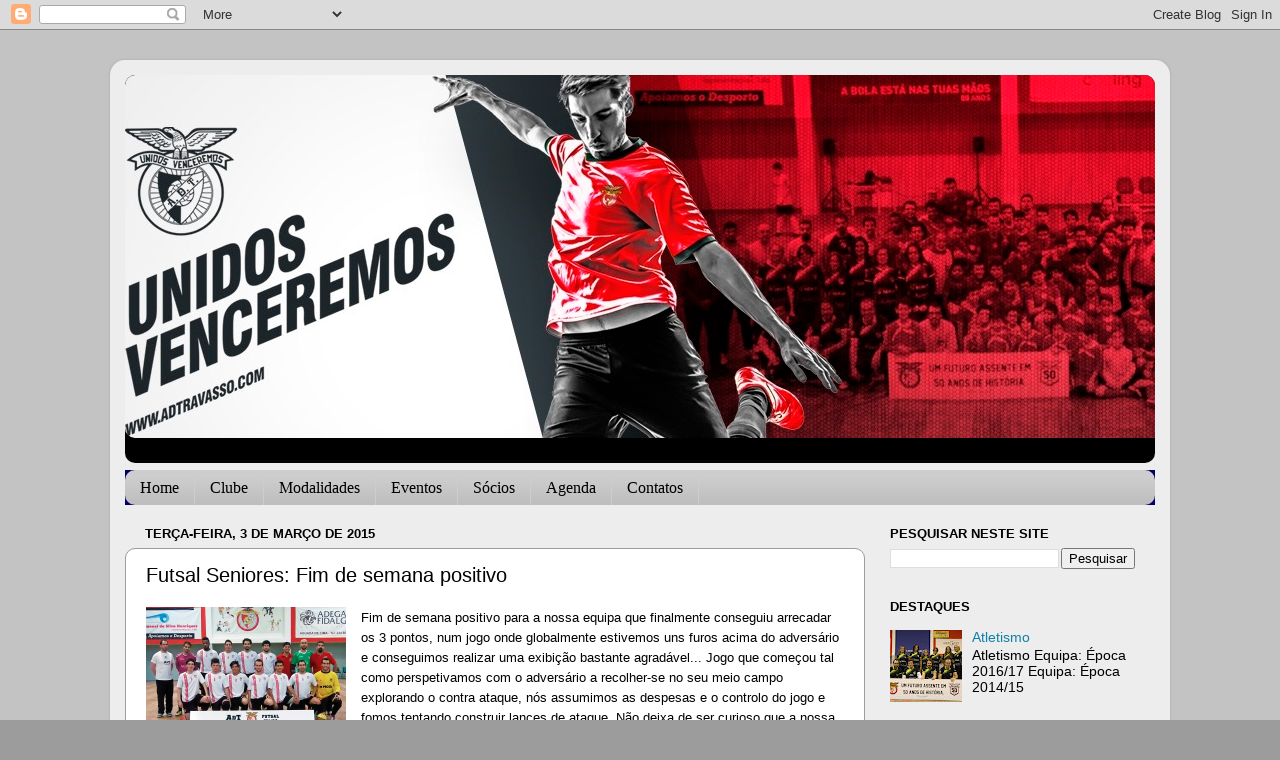

--- FILE ---
content_type: text/html; charset=UTF-8
request_url: http://www.adtravasso.com/2015/03/futsal-seniores-fim-de-semana-positivo.html
body_size: 13614
content:
<!DOCTYPE html>
<html class='v2' dir='ltr' xmlns='http://www.w3.org/1999/xhtml' xmlns:b='http://www.google.com/2005/gml/b' xmlns:data='http://www.google.com/2005/gml/data' xmlns:expr='http://www.google.com/2005/gml/expr'>
<head>
<link href='https://www.blogger.com/static/v1/widgets/335934321-css_bundle_v2.css' rel='stylesheet' type='text/css'/>
<meta content='width=1100' name='viewport'/>
<meta content='text/html; charset=UTF-8' http-equiv='Content-Type'/>
<meta content='blogger' name='generator'/>
<link href='http://www.adtravasso.com/favicon.ico' rel='icon' type='image/x-icon'/>
<link href='http://www.adtravasso.com/2015/03/futsal-seniores-fim-de-semana-positivo.html' rel='canonical'/>
<link rel="alternate" type="application/atom+xml" title="Associação Desportiva de Travassô - Atom" href="http://www.adtravasso.com/feeds/posts/default" />
<link rel="alternate" type="application/rss+xml" title="Associação Desportiva de Travassô - RSS" href="http://www.adtravasso.com/feeds/posts/default?alt=rss" />
<link rel="service.post" type="application/atom+xml" title="Associação Desportiva de Travassô - Atom" href="https://www.blogger.com/feeds/8396000894297992159/posts/default" />

<link rel="alternate" type="application/atom+xml" title="Associação Desportiva de Travassô - Atom" href="http://www.adtravasso.com/feeds/2298498723537593074/comments/default" />
<!--Can't find substitution for tag [blog.ieCssRetrofitLinks]-->
<link href='https://blogger.googleusercontent.com/img/b/R29vZ2xl/AVvXsEi3bZL76Mk7Cu7z-MbU43Ux30Kuig5Wo4xJcid4gJRaXfNiW3kgZxbl38UUoySGHRMvk4XjcrxvGw-MNzFiQXmC3QjlJ1MP9HpPek-S0dJNtE5tAo9PKaqwrVSxKmG1CuW0q3tKjRemvYM/s1600/fotofinal_pq.jpg' rel='image_src'/>
<meta content='http://www.adtravasso.com/2015/03/futsal-seniores-fim-de-semana-positivo.html' property='og:url'/>
<meta content='Futsal Seniores: Fim de semana positivo' property='og:title'/>
<meta content='Site Oficial da Associação Desportiva de Travassô! Clube, Atletismo, BTT, Futsal, Futebol, Eventos (Trail), Sócios, Contatos, fotos e videos!' property='og:description'/>
<meta content='https://blogger.googleusercontent.com/img/b/R29vZ2xl/AVvXsEi3bZL76Mk7Cu7z-MbU43Ux30Kuig5Wo4xJcid4gJRaXfNiW3kgZxbl38UUoySGHRMvk4XjcrxvGw-MNzFiQXmC3QjlJ1MP9HpPek-S0dJNtE5tAo9PKaqwrVSxKmG1CuW0q3tKjRemvYM/w1200-h630-p-k-no-nu/fotofinal_pq.jpg' property='og:image'/>
<title>Associação Desportiva de Travassô: Futsal Seniores: Fim de semana positivo</title>
<style id='page-skin-1' type='text/css'><!--
/*-----------------------------------------------
Blogger Template Style
Name:     Picture Window
Designer: Blogger
URL:      www.blogger.com
----------------------------------------------- */
/* Content
----------------------------------------------- */
body {
font: normal normal 15px Arial, Tahoma, Helvetica, FreeSans, sans-serif;
color: #000000;
background: #9c9c9c url(http://1.bp.blogspot.com/-8hl1cIjN0bQ/V_wAGJTe4qI/AAAAAAAAB7I/NuRciBF3zd0OJdqR-kLpLWuLn7-W-Y_7QCK4B/s0/fundo.png) repeat scroll top left;
}
html body .region-inner {
min-width: 0;
max-width: 100%;
width: auto;
}
.content-outer {
font-size: 90%;
}
a:link {
text-decoration:none;
color: #1281aa;
}
a:visited {
text-decoration:none;
color: #006c99;
}
a:hover {
text-decoration:underline;
color: #1184d7;
}
.content-outer {
background: transparent url(https://resources.blogblog.com/blogblog/data/1kt/transparent/white80.png) repeat scroll top left;
-moz-border-radius: 15px;
-webkit-border-radius: 15px;
-goog-ms-border-radius: 15px;
border-radius: 15px;
-moz-box-shadow: 0 0 3px rgba(0, 0, 0, .15);
-webkit-box-shadow: 0 0 3px rgba(0, 0, 0, .15);
-goog-ms-box-shadow: 0 0 3px rgba(0, 0, 0, .15);
box-shadow: 0 0 3px rgba(0, 0, 0, .15);
margin: 30px auto;
}
.content-inner {
padding: 15px;
}
/* Header
----------------------------------------------- */
.header-outer {
background: #000000 url(https://resources.blogblog.com/blogblog/data/1kt/transparent/header_gradient_shade.png) repeat-x scroll top left;
_background-image: none;
color: #000000;
-moz-border-radius: 10px;
-webkit-border-radius: 10px;
-goog-ms-border-radius: 10px;
border-radius: 10px;
}
.Header img, .Header #header-inner {
-moz-border-radius: 10px;
-webkit-border-radius: 10px;
-goog-ms-border-radius: 10px;
border-radius: 10px;
}
.header-inner .Header .titlewrapper,
.header-inner .Header .descriptionwrapper {
padding-left: 30px;
padding-right: 30px;
}
.Header h1 {
font: normal normal 36px Arial, Tahoma, Helvetica, FreeSans, sans-serif;
text-shadow: 1px 1px 3px rgba(0, 0, 0, 0.3);
}
.Header h1 a {
color: #000000;
}
.Header .description {
font-size: 130%;
}
/* Tabs
----------------------------------------------- */
.tabs-inner {
margin: .5em 0 0;
padding: 0;
}
.tabs-inner .section {
margin: 0;
}
.tabs-inner .widget ul {
padding: 0;
background: #cdcdcd url(https://resources.blogblog.com/blogblog/data/1kt/transparent/tabs_gradient_shade.png) repeat scroll bottom;
-moz-border-radius: 10px;
-webkit-border-radius: 10px;
-goog-ms-border-radius: 10px;
border-radius: 10px;
}
.tabs-inner .widget li {
border: none;
}
.tabs-inner .widget li a {
display: inline-block;
padding: .5em 1em;
margin-right: 0;
color: #000000;
font: normal normal 15px Arial, Tahoma, Helvetica, FreeSans, sans-serif;
-moz-border-radius: 0 0 0 0;
-webkit-border-top-left-radius: 0;
-webkit-border-top-right-radius: 0;
-goog-ms-border-radius: 0 0 0 0;
border-radius: 0 0 0 0;
background: transparent none no-repeat scroll top left;
border-right: 1px solid #cdcdcd;
}
.tabs-inner .widget li:first-child a {
padding-left: 1.25em;
-moz-border-radius-topleft: 10px;
-moz-border-radius-bottomleft: 10px;
-webkit-border-top-left-radius: 10px;
-webkit-border-bottom-left-radius: 10px;
-goog-ms-border-top-left-radius: 10px;
-goog-ms-border-bottom-left-radius: 10px;
border-top-left-radius: 10px;
border-bottom-left-radius: 10px;
}
.tabs-inner .widget li.selected a,
.tabs-inner .widget li a:hover {
position: relative;
z-index: 1;
background: #ffffff url(https://resources.blogblog.com/blogblog/data/1kt/transparent/tabs_gradient_shade.png) repeat scroll bottom;
color: #000000;
-moz-box-shadow: 0 0 0 rgba(0, 0, 0, .15);
-webkit-box-shadow: 0 0 0 rgba(0, 0, 0, .15);
-goog-ms-box-shadow: 0 0 0 rgba(0, 0, 0, .15);
box-shadow: 0 0 0 rgba(0, 0, 0, .15);
}
/* Headings
----------------------------------------------- */
h2 {
font: bold normal 13px Arial, Tahoma, Helvetica, FreeSans, sans-serif;
text-transform: uppercase;
color: #000000;
margin: .5em 0;
}
/* Main
----------------------------------------------- */
.main-outer {
background: transparent none repeat scroll top center;
-moz-border-radius: 0 0 0 0;
-webkit-border-top-left-radius: 0;
-webkit-border-top-right-radius: 0;
-webkit-border-bottom-left-radius: 0;
-webkit-border-bottom-right-radius: 0;
-goog-ms-border-radius: 0 0 0 0;
border-radius: 0 0 0 0;
-moz-box-shadow: 0 0 0 rgba(0, 0, 0, .15);
-webkit-box-shadow: 0 0 0 rgba(0, 0, 0, .15);
-goog-ms-box-shadow: 0 0 0 rgba(0, 0, 0, .15);
box-shadow: 0 0 0 rgba(0, 0, 0, .15);
}
.main-inner {
padding: 15px 5px 20px;
}
.main-inner .column-center-inner {
padding: 0 0;
}
.main-inner .column-left-inner {
padding-left: 0;
}
.main-inner .column-right-inner {
padding-right: 0;
}
/* Posts
----------------------------------------------- */
h3.post-title {
margin: 0;
font: normal normal 20px Arial, Tahoma, Helvetica, FreeSans, sans-serif;
}
.comments h4 {
margin: 1em 0 0;
font: normal normal 20px Arial, Tahoma, Helvetica, FreeSans, sans-serif;
}
.date-header span {
color: #000000;
}
.post-outer {
background-color: #ffffff;
border: solid 1px #9c9c9c;
-moz-border-radius: 10px;
-webkit-border-radius: 10px;
border-radius: 10px;
-goog-ms-border-radius: 10px;
padding: 15px 20px;
margin: 0 -20px 20px;
}
.post-body {
line-height: 1.4;
font-size: 110%;
position: relative;
}
.post-header {
margin: 0 0 1.5em;
color: #9c9c9c;
line-height: 1.6;
}
.post-footer {
margin: .5em 0 0;
color: #9c9c9c;
line-height: 1.6;
}
#blog-pager {
font-size: 140%
}
#comments .comment-author {
padding-top: 1.5em;
border-top: dashed 1px #ccc;
border-top: dashed 1px rgba(128, 128, 128, .5);
background-position: 0 1.5em;
}
#comments .comment-author:first-child {
padding-top: 0;
border-top: none;
}
.avatar-image-container {
margin: .2em 0 0;
}
/* Comments
----------------------------------------------- */
.comments .comments-content .icon.blog-author {
background-repeat: no-repeat;
background-image: url([data-uri]);
}
.comments .comments-content .loadmore a {
border-top: 1px solid #1184d7;
border-bottom: 1px solid #1184d7;
}
.comments .continue {
border-top: 2px solid #1184d7;
}
/* Widgets
----------------------------------------------- */
.widget ul, .widget #ArchiveList ul.flat {
padding: 0;
list-style: none;
}
.widget ul li, .widget #ArchiveList ul.flat li {
border-top: dashed 1px #ccc;
border-top: dashed 1px rgba(128, 128, 128, .5);
}
.widget ul li:first-child, .widget #ArchiveList ul.flat li:first-child {
border-top: none;
}
.widget .post-body ul {
list-style: disc;
}
.widget .post-body ul li {
border: none;
}
/* Footer
----------------------------------------------- */
.footer-outer {
color:#efefef;
background: transparent url(https://resources.blogblog.com/blogblog/data/1kt/transparent/black50.png) repeat scroll top left;
-moz-border-radius: 10px 10px 10px 10px;
-webkit-border-top-left-radius: 10px;
-webkit-border-top-right-radius: 10px;
-webkit-border-bottom-left-radius: 10px;
-webkit-border-bottom-right-radius: 10px;
-goog-ms-border-radius: 10px 10px 10px 10px;
border-radius: 10px 10px 10px 10px;
-moz-box-shadow: 0 0 0 rgba(0, 0, 0, .15);
-webkit-box-shadow: 0 0 0 rgba(0, 0, 0, .15);
-goog-ms-box-shadow: 0 0 0 rgba(0, 0, 0, .15);
box-shadow: 0 0 0 rgba(0, 0, 0, .15);
}
.footer-inner {
padding: 10px 5px 20px;
}
.footer-outer a {
color: #e4dfff;
}
.footer-outer a:visited {
color: #a39ccd;
}
.footer-outer a:hover {
color: #ffffff;
}
.footer-outer .widget h2 {
color: #bdbdbd;
}
/* Mobile
----------------------------------------------- */
html body.mobile {
height: auto;
}
html body.mobile {
min-height: 480px;
background-size: 100% auto;
}
.mobile .body-fauxcolumn-outer {
background: transparent none repeat scroll top left;
}
html .mobile .mobile-date-outer, html .mobile .blog-pager {
border-bottom: none;
background: transparent none repeat scroll top center;
margin-bottom: 10px;
}
.mobile .date-outer {
background: transparent none repeat scroll top center;
}
.mobile .header-outer, .mobile .main-outer,
.mobile .post-outer, .mobile .footer-outer {
-moz-border-radius: 0;
-webkit-border-radius: 0;
-goog-ms-border-radius: 0;
border-radius: 0;
}
.mobile .content-outer,
.mobile .main-outer,
.mobile .post-outer {
background: inherit;
border: none;
}
.mobile .content-outer {
font-size: 100%;
}
.mobile-link-button {
background-color: #1281aa;
}
.mobile-link-button a:link, .mobile-link-button a:visited {
color: #ffffff;
}
.mobile-index-contents {
color: #000000;
}
.mobile .tabs-inner .PageList .widget-content {
background: #ffffff url(https://resources.blogblog.com/blogblog/data/1kt/transparent/tabs_gradient_shade.png) repeat scroll bottom;
color: #000000;
}
.mobile .tabs-inner .PageList .widget-content .pagelist-arrow {
border-left: 1px solid #cdcdcd;
}

--></style>
<style id='template-skin-1' type='text/css'><!--
body {
min-width: 1060px;
}
.content-outer, .content-fauxcolumn-outer, .region-inner {
min-width: 1060px;
max-width: 1060px;
_width: 1060px;
}
.main-inner .columns {
padding-left: 0px;
padding-right: 290px;
}
.main-inner .fauxcolumn-center-outer {
left: 0px;
right: 290px;
/* IE6 does not respect left and right together */
_width: expression(this.parentNode.offsetWidth -
parseInt("0px") -
parseInt("290px") + 'px');
}
.main-inner .fauxcolumn-left-outer {
width: 0px;
}
.main-inner .fauxcolumn-right-outer {
width: 290px;
}
.main-inner .column-left-outer {
width: 0px;
right: 100%;
margin-left: -0px;
}
.main-inner .column-right-outer {
width: 290px;
margin-right: -290px;
}
#layout {
min-width: 0;
}
#layout .content-outer {
min-width: 0;
width: 800px;
}
#layout .region-inner {
min-width: 0;
width: auto;
}
body#layout div.add_widget {
padding: 8px;
}
body#layout div.add_widget a {
margin-left: 32px;
}
--></style>
<link href='https://www.blogger.com/dyn-css/authorization.css?targetBlogID=8396000894297992159&amp;zx=f8f8f043-59e4-40e8-a4da-2ba32536cf3f' media='none' onload='if(media!=&#39;all&#39;)media=&#39;all&#39;' rel='stylesheet'/><noscript><link href='https://www.blogger.com/dyn-css/authorization.css?targetBlogID=8396000894297992159&amp;zx=f8f8f043-59e4-40e8-a4da-2ba32536cf3f' rel='stylesheet'/></noscript>
<meta name='google-adsense-platform-account' content='ca-host-pub-1556223355139109'/>
<meta name='google-adsense-platform-domain' content='blogspot.com'/>

</head>
<body class='loading variant-shade'>
<div class='navbar section' id='navbar' name='Navbar'><div class='widget Navbar' data-version='1' id='Navbar1'><script type="text/javascript">
    function setAttributeOnload(object, attribute, val) {
      if(window.addEventListener) {
        window.addEventListener('load',
          function(){ object[attribute] = val; }, false);
      } else {
        window.attachEvent('onload', function(){ object[attribute] = val; });
      }
    }
  </script>
<div id="navbar-iframe-container"></div>
<script type="text/javascript" src="https://apis.google.com/js/platform.js"></script>
<script type="text/javascript">
      gapi.load("gapi.iframes:gapi.iframes.style.bubble", function() {
        if (gapi.iframes && gapi.iframes.getContext) {
          gapi.iframes.getContext().openChild({
              url: 'https://www.blogger.com/navbar/8396000894297992159?po\x3d2298498723537593074\x26origin\x3dhttp://www.adtravasso.com',
              where: document.getElementById("navbar-iframe-container"),
              id: "navbar-iframe"
          });
        }
      });
    </script><script type="text/javascript">
(function() {
var script = document.createElement('script');
script.type = 'text/javascript';
script.src = '//pagead2.googlesyndication.com/pagead/js/google_top_exp.js';
var head = document.getElementsByTagName('head')[0];
if (head) {
head.appendChild(script);
}})();
</script>
</div></div>
<div class='body-fauxcolumns'>
<div class='fauxcolumn-outer body-fauxcolumn-outer'>
<div class='cap-top'>
<div class='cap-left'></div>
<div class='cap-right'></div>
</div>
<div class='fauxborder-left'>
<div class='fauxborder-right'></div>
<div class='fauxcolumn-inner'>
</div>
</div>
<div class='cap-bottom'>
<div class='cap-left'></div>
<div class='cap-right'></div>
</div>
</div>
</div>
<div class='content'>
<div class='content-fauxcolumns'>
<div class='fauxcolumn-outer content-fauxcolumn-outer'>
<div class='cap-top'>
<div class='cap-left'></div>
<div class='cap-right'></div>
</div>
<div class='fauxborder-left'>
<div class='fauxborder-right'></div>
<div class='fauxcolumn-inner'>
</div>
</div>
<div class='cap-bottom'>
<div class='cap-left'></div>
<div class='cap-right'></div>
</div>
</div>
</div>
<div class='content-outer'>
<div class='content-cap-top cap-top'>
<div class='cap-left'></div>
<div class='cap-right'></div>
</div>
<div class='fauxborder-left content-fauxborder-left'>
<div class='fauxborder-right content-fauxborder-right'></div>
<div class='content-inner'>
<header>
<div class='header-outer'>
<div class='header-cap-top cap-top'>
<div class='cap-left'></div>
<div class='cap-right'></div>
</div>
<div class='fauxborder-left header-fauxborder-left'>
<div class='fauxborder-right header-fauxborder-right'></div>
<div class='region-inner header-inner'>
<div class='header section' id='header' name='Cabeçalho'><div class='widget Header' data-version='1' id='Header1'>
<div id='header-inner'>
<a href='http://www.adtravasso.com/' style='display: block'>
<img alt='Associação Desportiva de Travassô' height='363px; ' id='Header1_headerimg' src='https://blogger.googleusercontent.com/img/b/R29vZ2xl/AVvXsEiLY9Yqs9BbGVbY1r2gUZBoIjIwlEi8Va_NG4utYt63Wm3vSmn7o7_mnK3JChu3ZY5JnSV-u5DUxIfi3yhI4ppd5IYqhie_KbNp4pvYzXSjP7QYMoygD86YqNK7d_RIMpKGfgF9GPOpfhk/s1600/adt_site3+-+C%25C3%25B3pia.jpg' style='display: block' width='1255px; '/>
</a>
<div class='descriptionwrapper'>
<p class='description'><span>
</span></p>
</div>
</div>
</div></div>
</div>
</div>
<div class='header-cap-bottom cap-bottom'>
<div class='cap-left'></div>
<div class='cap-right'></div>
</div>
</div>
</header>
<div class='tabs-outer'>
<div class='tabs-cap-top cap-top'>
<div class='cap-left'></div>
<div class='cap-right'></div>
</div>
<div class='fauxborder-left tabs-fauxborder-left'>
<div class='fauxborder-right tabs-fauxborder-right'></div>
<div class='region-inner tabs-inner'>
<div class='tabs section' id='crosscol' name='Entre colunas'><div class='widget HTML' data-version='1' id='HTML1'>
<h2 class='title'>menu</h2>
<div class='widget-content'>
<style type="text/css">
#menubarMenu 
{
	background: #000066;
	color: #000000;
	font-size: 12px;
	font-family: Arial, Tahoma, Verdana;
	width: 100%;
	height: 35px;
	font-weight: bold;
	margin: 0;
	padding: 0;
}
#menubarMenuleft 
{
	width: 100%;float: left;margin: 0;padding: 0;
}
#menu 
{
	margin: 0;
	padding: 0;
}
#menu ul 
{
	float: left;
	list-style: none;
	margin: 0;
	padding: 0;
}
#menu ul ul
{
	float: left;
	list-style: none;
	margin: 0;
	padding: 0;
}
#menu li 
{
	list-style: none;
	margin: 0;
	padding: 0;
}
#menu li a, #menu li a:link, #menu li a:visited 
{
	color: #000000; /*--edite cor do link--*/
	display: block;
	font-size: 16px;
	font-family: Georgia, Times New Roman;
	font-weight: normal;
	text-transform: capitalize;
	margin: 0;
	padding: 9px 15px 8px;
	/*border-right: 1px solid #fff;*/
}
#menu li a:hover, #menu li a:active 
{
	color: #FFF; /*--edite cor do link hover--*/
	margin: 0;
	padding: 9px 15px 8px;
	text-decoration: none;
	background-color: #FF0000; /*Cor do fundo do submenu*/
}
#menu li li a, #menu li li a:link, #menu li li a:visited 
{
	width: 150px; /*150*/
	color: #FFF; /*--cor do link--*/
	font-size: 14px;
	font-family: Georgia, Times New Roman;
	font-weight: normal;
	text-transform:capitalize;
	float: none;
	margin: 0;
	padding: 7px 10px;
	/*border-bottom: 1px solid #FFF;*/
	/*border-left: 1px*/
	solid #FFF;
	border-right: 1px solid #FFF;
	background-color: #555;
}
#menu li li a:hover, #menu li li a:active 
{
	color: #FFF; /*--cor do link--*/
	padding: 7px 10px;
	background-color: #FF0000; /*Cor do fundo do submenu*/
}
#menu li 
{
	float: left;
	padding: 0;
}
#menu li ul 
{
	z-index: 9999;
	position: absolute; /*Largura do menu 1*/
	left: -999em;
	height: auto;
	width: 170px;
	margin:0;
	padding: 0;
}
#menu li ul a 
{
	width: 140px;
}
#menu li ul ul 
{
	margin: -32px 0 0 171px;
}
#menu li:hover ul ul, #menu li:hover ul ul ul, #menu li.sfhover ul ul, #menu li.sfhover ul ul ul 
{
	left: -999em;
}
#menu li:hover ul, #menu li li:hover ul, #menu li li li:hover ul, #menu li.sfhover ul, #menu li li.sfhover
ul, #menu li li li.sfhover ul 
{
	left: auto;
}
#menu li:hover, #menu li.sfhover 
{
	position: static;
}

/* Level 3 */
#menu > li > ul > li > ul 
{
	text-align: left;
	display: none;
	background: #E7B400;
	position: absolute;
	left: 100%;
	top: 0;
	z-index: 9999999;
}
#menu > li > ul > li:hover > ul {
	display: block;
}
#menu ul ul li {}
#menu ul ul li a {}
#menu ul ul li a:hover {}
</style>
<div id='menubarMenu'>
<div id='menubarMenuleft'>
<ul id='menu'>
	<li>
		<a href="http://www.adtravasso.com/">Home</a>
	</li>
	<li>
		<a href="#">Clube</a>
		<ul>
			<li><a href="http://www.adtravasso.com/2019/05/orgaos-sociais-201921.html">Orgãos Sociais</a></li>
			<li><a href="http://www.adtravasso.com/2015/12/pavilhao.html">Pavilhão</a></li>
			<li><a href="http://www.adtravasso.com/2015/12/campo11.html">Campo 11</a></li>
		</ul>
	</li>
	<li>
		<a href="#">Modalidades</a>
		<ul>
			<li><a href="http://www.adtravasso.com/2015/12/atletismo.html">Atletismo</a></li>
			<li><a href="http://www.adtravasso.com/2016/08/btt.html">BTT</a></li>
			<li><a href="http://www.adtravasso.com/2015/12/futebol11.html">Futebol 11</a></li>
			<li>
				<a href="http://www.adtravasso.com/p/futsal.html">Futsal</a>
				<ul>
					<li><a href="#">Seniores</a></li>
					<li><a href="#">Juniores</a></li>
					<li><a href="#">Iniciados</a></li>
					<li><a href="#">Benjamins</a></li>
				</ul>
			</li>
		</ul>
	</li>
	<li>
		<a href="#">Eventos</a>
		<ul>
<li><a href="http://www.adtravasso.com/2018/05/inter-ruas18.html">Inter-Ruas</a></li>			
<li><a href="http://www.adtravasso.com/2019/04/4-gala-adt.html">Gala ADT</a></li>
			<li><a href="http://www.adtravasso.com/2018/11/trail19-adt-v-trilhos-de-agueda.html">Trail</a></li>
<li><a href="http://www.adtravasso.com/2018/06/1-passeio-de-bicicletas-adt.html">Cicloturismo</a></li>
		</ul>
	</li>
	<li>
		<a href="http://www.adtravasso.com/2015/12/socios.html">Sócios</a>
	</li>
	<li>
		<a href="http://www.adtravasso.com/p/agenda.html">Agenda</a>
	</li>
	<li>
		<a href="http://www.adtravasso.com/p/associacao-desportiva-de-travasso-rua.html">Contatos</a>
	</li>
</ul>
</div>
</div>
<div style='clear:both;'/></div>
</div>
<div class='clear'></div>
</div></div>
<div class='tabs no-items section' id='crosscol-overflow' name='Cross-Column 2'></div>
</div>
</div>
<div class='tabs-cap-bottom cap-bottom'>
<div class='cap-left'></div>
<div class='cap-right'></div>
</div>
</div>
<div class='main-outer'>
<div class='main-cap-top cap-top'>
<div class='cap-left'></div>
<div class='cap-right'></div>
</div>
<div class='fauxborder-left main-fauxborder-left'>
<div class='fauxborder-right main-fauxborder-right'></div>
<div class='region-inner main-inner'>
<div class='columns fauxcolumns'>
<div class='fauxcolumn-outer fauxcolumn-center-outer'>
<div class='cap-top'>
<div class='cap-left'></div>
<div class='cap-right'></div>
</div>
<div class='fauxborder-left'>
<div class='fauxborder-right'></div>
<div class='fauxcolumn-inner'>
</div>
</div>
<div class='cap-bottom'>
<div class='cap-left'></div>
<div class='cap-right'></div>
</div>
</div>
<div class='fauxcolumn-outer fauxcolumn-left-outer'>
<div class='cap-top'>
<div class='cap-left'></div>
<div class='cap-right'></div>
</div>
<div class='fauxborder-left'>
<div class='fauxborder-right'></div>
<div class='fauxcolumn-inner'>
</div>
</div>
<div class='cap-bottom'>
<div class='cap-left'></div>
<div class='cap-right'></div>
</div>
</div>
<div class='fauxcolumn-outer fauxcolumn-right-outer'>
<div class='cap-top'>
<div class='cap-left'></div>
<div class='cap-right'></div>
</div>
<div class='fauxborder-left'>
<div class='fauxborder-right'></div>
<div class='fauxcolumn-inner'>
</div>
</div>
<div class='cap-bottom'>
<div class='cap-left'></div>
<div class='cap-right'></div>
</div>
</div>
<!-- corrects IE6 width calculation -->
<div class='columns-inner'>
<div class='column-center-outer'>
<div class='column-center-inner'>
<div class='main section' id='main' name='Principal'><div class='widget Blog' data-version='1' id='Blog1'>
<div class='blog-posts hfeed'>

          <div class="date-outer">
        
<h2 class='date-header'><span>terça-feira, 3 de março de 2015</span></h2>

          <div class="date-posts">
        
<div class='post-outer'>
<div class='post hentry uncustomized-post-template' itemprop='blogPost' itemscope='itemscope' itemtype='http://schema.org/BlogPosting'>
<meta content='https://blogger.googleusercontent.com/img/b/R29vZ2xl/AVvXsEi3bZL76Mk7Cu7z-MbU43Ux30Kuig5Wo4xJcid4gJRaXfNiW3kgZxbl38UUoySGHRMvk4XjcrxvGw-MNzFiQXmC3QjlJ1MP9HpPek-S0dJNtE5tAo9PKaqwrVSxKmG1CuW0q3tKjRemvYM/s1600/fotofinal_pq.jpg' itemprop='image_url'/>
<meta content='8396000894297992159' itemprop='blogId'/>
<meta content='2298498723537593074' itemprop='postId'/>
<a name='2298498723537593074'></a>
<h3 class='post-title entry-title' itemprop='name'>
Futsal Seniores: Fim de semana positivo
</h3>
<div class='post-header'>
<div class='post-header-line-1'></div>
</div>
<div class='post-body entry-content' id='post-body-2298498723537593074' itemprop='description articleBody'>
<div class="separator" style="clear: both; text-align: center;">
<a href="https://blogger.googleusercontent.com/img/b/R29vZ2xl/AVvXsEi3bZL76Mk7Cu7z-MbU43Ux30Kuig5Wo4xJcid4gJRaXfNiW3kgZxbl38UUoySGHRMvk4XjcrxvGw-MNzFiQXmC3QjlJ1MP9HpPek-S0dJNtE5tAo9PKaqwrVSxKmG1CuW0q3tKjRemvYM/s1600/fotofinal_pq.jpg" imageanchor="1" style="clear: left; float: left; margin-bottom: 1em; margin-right: 1em;"><img border="0" height="150" src="https://blogger.googleusercontent.com/img/b/R29vZ2xl/AVvXsEi3bZL76Mk7Cu7z-MbU43Ux30Kuig5Wo4xJcid4gJRaXfNiW3kgZxbl38UUoySGHRMvk4XjcrxvGw-MNzFiQXmC3QjlJ1MP9HpPek-S0dJNtE5tAo9PKaqwrVSxKmG1CuW0q3tKjRemvYM/s1600/fotofinal_pq.jpg" width="200" /></a></div>
<div class="MsoNormal" style="margin-bottom: 0.0001pt;">
<span style="font-family: &quot;Arial&quot;,&quot;sans-serif&quot;; font-size: 10.0pt;">Fim de
semana positivo para a nossa equipa que finalmente conseguiu arrecadar os 3
pontos, num jogo onde globalmente estivemos uns furos acima do adversário e
conseguimos realizar uma exibição bastante agradável... Jogo que começou tal
como perspetivamos com o adversário a recolher-se no seu meio campo explorando
o contra ataque, nós assumimos as despesas e o controlo do jogo e fomos
tentando construir lances de ataque. Não deixa de ser curioso que a nossa
equipa apesar de estar nos últimos lugares da classificação, seja aquela que
constantemente procura ter a posse de bola e o domínio da partida estando as
equipas "superiores" remetidas ao seu meio campo. Desta forma e
depois de termos tido algumas oportunidades que não conseguimos traduzir em
golo foi o Angeja que chegou a vantagem em lance de reposição lateral a nosso
favor em que permitimos intercepção que culminou em golo.. A equipa não se
ressentiu, continuou a lutar, neste jogo de forma mais homogénea e criteriosa
conseguindo com isso chegar ao empate por intermédio de Quintas, até ao
intervalo o resultado não se alterou... No 2º tempo, mais do mesmo, Travassô
com mais bola, mais jogo e oportunidades com André logo nos minutos iniciais a
fazer embater a bola com estrondo na esquina interior do poste, a equipa foi
mais consistente neste período conseguindo chegar a vantagem por Fred em
reposição lateral que contou com um desvio num adversário... A equipa sentiu-se
mais confortável em vantagem produziu mais e melhor, conseguindo neutralizar quase
sempre as investidas do adversário e com isso acabamos por fazer o 3 a 1 por
Joca a concluir sozinho ao 2º poste lance iniciado por Fred. A equipa continua
lucida e abnegada, o opositor mais com o coração do que com a cabeça vai tentando
importunar Tiago, mas nós fomos impedindo as suas iniciativas conseguindo
desperdiçar umas quantas oportunidades de golo que podiam ter dado outro
colorido ao resultado. Com tudo isto e em lance aparentemente inofensivo em que
a ao impedir remate a baliza a bola ressalta na mão o arbitro considera penalti
que origina a nossa 5ª falta quando o marcador marca 26 segundos para
terminar.. Na conversão Tiago defende mas na recarga o adversário não perdoa,
até final nada mais digno de registo... Em suma, vitória justa da equipa que
mais produziu, que mais vezes esteve perto do golo e que desta mostrou mais
caráter e atitude face a jogos anteriores...<o:p></o:p></span></div>
<div class="MsoNormal" style="margin-bottom: 0.0001pt;">
<br /></div>
<div class="MsoNormal" style="margin-bottom: 0.0001pt;">
<b><span style="font-family: &quot;Arial&quot;,&quot;sans-serif&quot;; font-size: 10.0pt;">5 inicial:</span></b><span style="font-family: &quot;Arial&quot;,&quot;sans-serif&quot;; font-size: 10.0pt;"> Tiago Souto; Quintas(1), Erineu,
André e Rúben<o:p></o:p></span></div>
<div class="MsoNormal" style="margin-bottom: 0.0001pt;">
<b><span style="font-family: &quot;Arial&quot;,&quot;sans-serif&quot;; font-size: 10.0pt;">Restantes Elementos:</span></b><span style="font-family: &quot;Arial&quot;,&quot;sans-serif&quot;; font-size: 10.0pt;"> João Marques;
Ricardo Souto, Júlio, Joca(1), Jota, Fred(1)<o:p></o:p></span></div>
<div class="MsoNormal" style="margin-bottom: 0.0001pt;">
<br /></div>
<div class="MsoNormal" style="margin-bottom: 0.0001pt;">
<span style="font-family: &quot;Arial&quot;,&quot;sans-serif&quot;; font-size: 10.0pt;">No
próximo fim de semana não há jogos pelo que no dia 14 recebemos em casa o
Branca Activa.<o:p></o:p></span></div>
<div class="MsoNormal" style="margin-bottom: 0.0001pt;">
<br /></div>
<br />
<div class="MsoNormal" style="margin-bottom: 0.0001pt;">
<span style="font-family: &quot;Arial&quot;,&quot;sans-serif&quot;; font-size: 8.0pt;">[Texto: Seniores
de futsal]<o:p></o:p></span></div>
<div style='clear: both;'></div>
</div>
<div class='post-footer'>
<div class='post-footer-line post-footer-line-1'>
<span class='post-author vcard'>
</span>
<span class='post-timestamp'>
</span>
<span class='post-comment-link'>
</span>
<span class='post-icons'>
<span class='item-action'>
<a href='https://www.blogger.com/email-post/8396000894297992159/2298498723537593074' title='Enviar a mensagem por correio electrónico'>
<img alt='' class='icon-action' height='13' src='https://resources.blogblog.com/img/icon18_email.gif' width='18'/>
</a>
</span>
</span>
<div class='post-share-buttons goog-inline-block'>
<a class='goog-inline-block share-button sb-email' href='https://www.blogger.com/share-post.g?blogID=8396000894297992159&postID=2298498723537593074&target=email' target='_blank' title='Enviar a mensagem por email'><span class='share-button-link-text'>Enviar a mensagem por email</span></a><a class='goog-inline-block share-button sb-blog' href='https://www.blogger.com/share-post.g?blogID=8396000894297992159&postID=2298498723537593074&target=blog' onclick='window.open(this.href, "_blank", "height=270,width=475"); return false;' target='_blank' title='Dê a sua opinião!'><span class='share-button-link-text'>Dê a sua opinião!</span></a><a class='goog-inline-block share-button sb-twitter' href='https://www.blogger.com/share-post.g?blogID=8396000894297992159&postID=2298498723537593074&target=twitter' target='_blank' title='Partilhar no X'><span class='share-button-link-text'>Partilhar no X</span></a><a class='goog-inline-block share-button sb-facebook' href='https://www.blogger.com/share-post.g?blogID=8396000894297992159&postID=2298498723537593074&target=facebook' onclick='window.open(this.href, "_blank", "height=430,width=640"); return false;' target='_blank' title='Partilhar no Facebook'><span class='share-button-link-text'>Partilhar no Facebook</span></a><a class='goog-inline-block share-button sb-pinterest' href='https://www.blogger.com/share-post.g?blogID=8396000894297992159&postID=2298498723537593074&target=pinterest' target='_blank' title='Partilhar no Pinterest'><span class='share-button-link-text'>Partilhar no Pinterest</span></a>
</div>
</div>
<div class='post-footer-line post-footer-line-2'>
<span class='post-labels'>
</span>
</div>
<div class='post-footer-line post-footer-line-3'>
<span class='post-location'>
</span>
</div>
</div>
</div>
<div class='comments' id='comments'>
<a name='comments'></a>
</div>
</div>

        </div></div>
      
</div>
<div class='blog-pager' id='blog-pager'>
<span id='blog-pager-newer-link'>
<a class='blog-pager-newer-link' href='http://www.adtravasso.com/2015/03/adt-trail-running-adt-em-formacao-no.html' id='Blog1_blog-pager-newer-link' title='Mensagem mais recente'>Mensagem mais recente</a>
</span>
<span id='blog-pager-older-link'>
<a class='blog-pager-older-link' href='http://www.adtravasso.com/2015/03/futsal-juvenis-belazaima-3-x-travasso-5.html' id='Blog1_blog-pager-older-link' title='Mensagem antiga'>Mensagem antiga</a>
</span>
<a class='home-link' href='http://www.adtravasso.com/'>Página inicial</a>
</div>
<div class='clear'></div>
<div class='post-feeds'>
</div>
</div></div>
</div>
</div>
<div class='column-left-outer'>
<div class='column-left-inner'>
<aside>
</aside>
</div>
</div>
<div class='column-right-outer'>
<div class='column-right-inner'>
<aside>
<div class='sidebar section' id='sidebar-right-1'><div class='widget BlogSearch' data-version='1' id='BlogSearch1'>
<h2 class='title'>Pesquisar neste site</h2>
<div class='widget-content'>
<div id='BlogSearch1_form'>
<form action='http://www.adtravasso.com/search' class='gsc-search-box' target='_top'>
<table cellpadding='0' cellspacing='0' class='gsc-search-box'>
<tbody>
<tr>
<td class='gsc-input'>
<input autocomplete='off' class='gsc-input' name='q' size='10' title='search' type='text' value=''/>
</td>
<td class='gsc-search-button'>
<input class='gsc-search-button' title='search' type='submit' value='Pesquisar'/>
</td>
</tr>
</tbody>
</table>
</form>
</div>
</div>
<div class='clear'></div>
</div><div class='widget PopularPosts' data-version='1' id='PopularPosts1'>
<h2>Destaques</h2>
<div class='widget-content popular-posts'>
<ul>
<li>
<div class='item-content'>
<div class='item-thumbnail'>
<a href='http://www.adtravasso.com/2015/12/atletismo.html' target='_blank'>
<img alt='' border='0' src='https://blogger.googleusercontent.com/img/b/R29vZ2xl/AVvXsEhQJbq6ERD0yqhOziwoMKMc9QyiSXD_9It798yTEWpsl9hmmCwNw7vYwZlwHc97enyOnr_ttrocH68XAsccW1rG-XE0iSyEXmLEnR2bH9bAZgLhWJXENgCjsF1aaPdgR2duWTYVEWzhJms/w72-h72-p-k-no-nu/IMG_7134.JPG'/>
</a>
</div>
<div class='item-title'><a href='http://www.adtravasso.com/2015/12/atletismo.html'>Atletismo</a></div>
<div class='item-snippet'>   Atletismo     Equipa: Época 2016/17         Equipa: Época 2014/15  </div>
</div>
<div style='clear: both;'></div>
</li>
<li>
<div class='item-content'>
<div class='item-thumbnail'>
<a href='http://www.adtravasso.com/2022/06/blog-post.html' target='_blank'>
<img alt='' border='0' src='https://blogger.googleusercontent.com/img/a/AVvXsEhuFVX8jW7-NJ07CioeqKeC6D3XbcHHOfZlL2FhSuyXtYYjboJEsLCRhVMk5wBhX1XtWwLum9PG_7pxOteilleiH9g6klXlR-WPjFS1q4ZAlpNLIjRPK9vJry8fY6VkgEOwJDkB3pvJjHNa9W4UIRe_gXKFKG9cTcSlgEECJ9pevxTXU4Kw5PuLK5_D=w72-h72-p-k-no-nu'/>
</a>
</div>
<div class='item-title'><a href='http://www.adtravasso.com/2022/06/blog-post.html'>(sem nome)</a></div>
<div class='item-snippet'>&#160;</div>
</div>
<div style='clear: both;'></div>
</li>
<li>
<div class='item-content'>
<div class='item-thumbnail'>
<a href='http://www.adtravasso.com/2022/05/captacao.html' target='_blank'>
<img alt='' border='0' src='https://blogger.googleusercontent.com/img/a/AVvXsEiHQ1dJi-S5oSSoMU-lytIEXk37IkNc_5Gb4otAiL0qtX60jJXf8GCJXyzGGRFhRZlQeQsJf_bcckeAAE6FSqUdSqNPsmNbZy1J4JL_ci0Gt4BphKDxFqluEof1gAqLLLsrW8r2ai-wDdn_Ykt7v0RxLtta8Oy-TaxNHfcAPSN7TgPT0Zjyy7ZDocJw=w72-h72-p-k-no-nu'/>
</a>
</div>
<div class='item-title'><a href='http://www.adtravasso.com/2022/05/captacao.html'>captação</a></div>
<div class='item-snippet'>&#160;</div>
</div>
<div style='clear: both;'></div>
</li>
<li>
<div class='item-content'>
<div class='item-thumbnail'>
<a href='http://www.adtravasso.com/2018/11/trail19-adt-v-trilhos-de-agueda.html' target='_blank'>
<img alt='' border='0' src='https://blogger.googleusercontent.com/img/b/R29vZ2xl/AVvXsEhShCb5qIAaVqhn1deodcSp1k9PykHoZbPuDWQOZJZP7pY1pfrdNa3t-gB5F7d7xmSKzUokdqKSiOEjq-05kIgfwhv2fKzyhIVi9DCvdNLc9xXji-YN5dLGI0K6tQ6PprD-YXxUuW-0rio/w72-h72-p-k-no-nu/adttrail_imagem.jpg'/>
</a>
</div>
<div class='item-title'><a href='http://www.adtravasso.com/2018/11/trail19-adt-v-trilhos-de-agueda.html'>Trail.19 ADT - V Trilhos de Águeda</a></div>
<div class='item-snippet'>     Evento desportivo, Trail VS Corrida, a realizar no dia 13 de Janeiro de 2019, atravessando alguns locais, lugares e vilas circundantes ...</div>
</div>
<div style='clear: both;'></div>
</li>
<li>
<div class='item-content'>
<div class='item-thumbnail'>
<a href='http://www.adtravasso.com/2022/07/ix-torneio-manuel-da-silva-henriques.html' target='_blank'>
<img alt='' border='0' src='https://blogger.googleusercontent.com/img/a/AVvXsEiWArRYAjVWaw7VbUsjpr3U51brKXHk1gf_T6FgfBojGUG-hulMsumpDDFKFTEPCsia1Gqd-5Ef_O1shGF3tsEZYM4-NI8nfk-W2zElrSvwOmPPY8EGABCMu6Wx2kVB3P9nNqVK-2scn2Wd_C5X_MuBtVXoiJR1SehXS_MoSO3aeZytgp8BQkCOzBk3=w72-h72-p-k-no-nu'/>
</a>
</div>
<div class='item-title'><a href='http://www.adtravasso.com/2022/07/ix-torneio-manuel-da-silva-henriques.html'>IX TORNEIO MANUEL DA SILVA HENRIQUES    INTER-RUAS   ADT   2022</a></div>
<div class='item-snippet'>ESTÃO DEFINIDAS AS EQUIPAS QUE IRÃO DISPUTAR AS PRIMEIRAS CLASSIFICAÇÕES DO IX TORNEIO MANUEL DA SILVA HENRIQUES - INTER-RUAS &#160;- ADT - 2022,...</div>
</div>
<div style='clear: both;'></div>
</li>
</ul>
<div class='clear'></div>
</div>
</div><div class='widget Image' data-version='1' id='Image6'>
<h2>Facebook</h2>
<div class='widget-content'>
<a href='https://www.facebook.com/Associacao.Desportiva.Travasso/'>
<img alt='Facebook' height='63' id='Image6_img' src='https://blogger.googleusercontent.com/img/b/R29vZ2xl/AVvXsEij-3KkXZzx1XurcAlkTPH8e_9wEU8eQM0lzK0ZoRMXUThydDd58cxOXYQUWyEiR_uDUzXWFByouPFaviOIU0RjOtw6ACwxRozizyW6ZbddUxN_hH_Vj9-jza-oYJxJPsPnZMbXLVinibc/s1600-r/facebook.png' width='190'/>
</a>
<br/>
</div>
<div class='clear'></div>
</div><div class='widget Image' data-version='1' id='Image4'>
<h2>YouTube</h2>
<div class='widget-content'>
<a href='https://www.youtube.com/channel/UCOyjGD-NumcIZfXxuryfnfQ'>
<img alt='YouTube' height='103' id='Image4_img' src='https://blogger.googleusercontent.com/img/b/R29vZ2xl/AVvXsEhm6bj_wCEIIt0tVhVzAPLngAxKgMlqKjsZWwVafk19jWvFKDVgZZKw4NlymTLgPesPGUaak5Q5gDBVYxUgnQ7InEPVuf3Mgqj-8K9KGdNexgY4TcaZ3qLtf3PtektMQxxT6AatRzX6x9s/s1600/1261-fotografia-g.jpg' width='243'/>
</a>
<br/>
</div>
<div class='clear'></div>
</div><div class='widget Image' data-version='1' id='Image3'>
<h2>Futsal</h2>
<div class='widget-content'>
<img alt='Futsal' height='125' id='Image3_img' src='https://blogger.googleusercontent.com/img/b/R29vZ2xl/AVvXsEiOyFdc3bDk2kk9qbTt-fTTVEoT5rnUM4gF3HaWPubwfu5BdupBTO5sGwFryEAmXNXSH_seaimwLnlj1vQ36sVynja6IaiwEXY_gmBONiht0rlOuplZaUzNny_7yM8gUmbU3BiUfpbXceM/s1600/icon_futsal.png' width='250'/>
<br/>
</div>
<div class='clear'></div>
</div><div class='widget Image' data-version='1' id='Image7'>
<h2>Trail</h2>
<div class='widget-content'>
<a href='https://www.facebook.com/adttrail/?ref=hl'>
<img alt='Trail' height='113' id='Image7_img' src='https://blogger.googleusercontent.com/img/b/R29vZ2xl/AVvXsEgeNEGZmkviGHUS4Gdfh90KDv6re-gS6RDlynA6HCvQaSxLd_ofdhM3_fss6i0u3_WH_I_03X2PQAr2Wfol_rPNGNW-HUzqteH7RyIX9FPadCIBPe98PSYtYJyw2o_wzLmdnSRNEb0ylgM/s1600/icon_trail.png' width='250'/>
</a>
<br/>
</div>
<div class='clear'></div>
</div><div class='widget Image' data-version='1' id='Image5'>
<h2>Futebol</h2>
<div class='widget-content'>
<img alt='Futebol' height='113' id='Image5_img' src='https://blogger.googleusercontent.com/img/b/R29vZ2xl/AVvXsEiWwIYF92AhpO5A9Wv2e1AiTJgOYiVt5pT7yE9qZY1BCUEZuVp-48Oc5wPR8sg_ZTBbUXd6q1d5Mk8jw_9ituItHMvsL7WzEXwtZQ7W-znAiN4yeI5q0gYSHKlFyYepfT0KX_twPbuqrOY/s1600/icon_fut11.png' width='250'/>
<br/>
</div>
<div class='clear'></div>
</div><div class='widget Image' data-version='1' id='Image9'>
<h2>Gym</h2>
<div class='widget-content'>
<img alt='Gym' height='113' id='Image9_img' src='https://blogger.googleusercontent.com/img/b/R29vZ2xl/AVvXsEiYAhKQMZrX-yihy7Y2ifQ0W7-oJoqKasYL-ZbkXp50T4uLdgyFxDKAXoKuDbfVNsO9RNL81I6ifz0jNEkoHcXB_UqEAeUwhWHMIdbJCUySwMJwhkA7qFflk6H2lJacbnGvLeIcfiPvxzg/s1600/icon_gym.png' width='250'/>
<br/>
</div>
<div class='clear'></div>
</div>
</div>
<table border='0' cellpadding='0' cellspacing='0' class='section-columns columns-2'>
<tbody>
<tr>
<td class='first columns-cell'>
<div class='sidebar no-items section' id='sidebar-right-2-1'></div>
</td>
<td class='columns-cell'>
<div class='sidebar no-items section' id='sidebar-right-2-2'></div>
</td>
</tr>
</tbody>
</table>
<div class='sidebar no-items section' id='sidebar-right-3'></div>
</aside>
</div>
</div>
</div>
<div style='clear: both'></div>
<!-- columns -->
</div>
<!-- main -->
</div>
</div>
<div class='main-cap-bottom cap-bottom'>
<div class='cap-left'></div>
<div class='cap-right'></div>
</div>
</div>
<footer>
<div class='footer-outer'>
<div class='footer-cap-top cap-top'>
<div class='cap-left'></div>
<div class='cap-right'></div>
</div>
<div class='fauxborder-left footer-fauxborder-left'>
<div class='fauxborder-right footer-fauxborder-right'></div>
<div class='region-inner footer-inner'>
<div class='foot section' id='footer-1'><div class='widget Image' data-version='1' id='Image1'>
<h2>Patrocínios</h2>
<div class='widget-content'>
<img alt='Patrocínios' height='351' id='Image1_img' src='https://blogger.googleusercontent.com/img/b/R29vZ2xl/AVvXsEjIWoklUUr-QDM2BSVsMWlg0isb6xhPMP3I0haaxdO50vLdvpjRgbjrudBwtokE-cpY1U5p1XQB25kEzG1Cs19dojGKEpNSgGFhAqFqm6Oik_TcgbWLMEF2AOnSliL29KaQpridXiP7zhE/s990/Sem+T%25C3%25ADtulo.png' width='990'/>
<br/>
</div>
<div class='clear'></div>
</div></div>
<table border='0' cellpadding='0' cellspacing='0' class='section-columns columns-2'>
<tbody>
<tr>
<td class='first columns-cell'>
<div class='foot no-items section' id='footer-2-1'></div>
</td>
<td class='columns-cell'>
<div class='foot no-items section' id='footer-2-2'></div>
</td>
</tr>
</tbody>
</table>
<!-- outside of the include in order to lock Attribution widget -->
<div class='foot section' id='footer-3' name='Rodapé'><div class='widget Attribution' data-version='1' id='Attribution1'>
<div class='widget-content' style='text-align: center;'>
ADTravassô. Tema Janela desenhada. Com tecnologia do <a href='https://www.blogger.com' target='_blank'>Blogger</a>.
</div>
<div class='clear'></div>
</div></div>
</div>
</div>
<div class='footer-cap-bottom cap-bottom'>
<div class='cap-left'></div>
<div class='cap-right'></div>
</div>
</div>
</footer>
<!-- content -->
</div>
</div>
<div class='content-cap-bottom cap-bottom'>
<div class='cap-left'></div>
<div class='cap-right'></div>
</div>
</div>
</div>
<script type='text/javascript'>
    window.setTimeout(function() {
        document.body.className = document.body.className.replace('loading', '');
      }, 10);
  </script>

<script type="text/javascript" src="https://www.blogger.com/static/v1/widgets/2028843038-widgets.js"></script>
<script type='text/javascript'>
window['__wavt'] = 'AOuZoY4itLSvpWqztBuvoXH-QFC8LsHmUw:1769398441039';_WidgetManager._Init('//www.blogger.com/rearrange?blogID\x3d8396000894297992159','//www.adtravasso.com/2015/03/futsal-seniores-fim-de-semana-positivo.html','8396000894297992159');
_WidgetManager._SetDataContext([{'name': 'blog', 'data': {'blogId': '8396000894297992159', 'title': 'Associa\xe7\xe3o Desportiva de Travass\xf4', 'url': 'http://www.adtravasso.com/2015/03/futsal-seniores-fim-de-semana-positivo.html', 'canonicalUrl': 'http://www.adtravasso.com/2015/03/futsal-seniores-fim-de-semana-positivo.html', 'homepageUrl': 'http://www.adtravasso.com/', 'searchUrl': 'http://www.adtravasso.com/search', 'canonicalHomepageUrl': 'http://www.adtravasso.com/', 'blogspotFaviconUrl': 'http://www.adtravasso.com/favicon.ico', 'bloggerUrl': 'https://www.blogger.com', 'hasCustomDomain': true, 'httpsEnabled': false, 'enabledCommentProfileImages': true, 'gPlusViewType': 'FILTERED_POSTMOD', 'adultContent': false, 'analyticsAccountNumber': '', 'encoding': 'UTF-8', 'locale': 'pt-PT', 'localeUnderscoreDelimited': 'pt_pt', 'languageDirection': 'ltr', 'isPrivate': false, 'isMobile': false, 'isMobileRequest': false, 'mobileClass': '', 'isPrivateBlog': false, 'isDynamicViewsAvailable': true, 'feedLinks': '\x3clink rel\x3d\x22alternate\x22 type\x3d\x22application/atom+xml\x22 title\x3d\x22Associa\xe7\xe3o Desportiva de Travass\xf4 - Atom\x22 href\x3d\x22http://www.adtravasso.com/feeds/posts/default\x22 /\x3e\n\x3clink rel\x3d\x22alternate\x22 type\x3d\x22application/rss+xml\x22 title\x3d\x22Associa\xe7\xe3o Desportiva de Travass\xf4 - RSS\x22 href\x3d\x22http://www.adtravasso.com/feeds/posts/default?alt\x3drss\x22 /\x3e\n\x3clink rel\x3d\x22service.post\x22 type\x3d\x22application/atom+xml\x22 title\x3d\x22Associa\xe7\xe3o Desportiva de Travass\xf4 - Atom\x22 href\x3d\x22https://www.blogger.com/feeds/8396000894297992159/posts/default\x22 /\x3e\n\n\x3clink rel\x3d\x22alternate\x22 type\x3d\x22application/atom+xml\x22 title\x3d\x22Associa\xe7\xe3o Desportiva de Travass\xf4 - Atom\x22 href\x3d\x22http://www.adtravasso.com/feeds/2298498723537593074/comments/default\x22 /\x3e\n', 'meTag': '', 'adsenseHostId': 'ca-host-pub-1556223355139109', 'adsenseHasAds': false, 'adsenseAutoAds': false, 'boqCommentIframeForm': true, 'loginRedirectParam': '', 'view': '', 'dynamicViewsCommentsSrc': '//www.blogblog.com/dynamicviews/4224c15c4e7c9321/js/comments.js', 'dynamicViewsScriptSrc': '//www.blogblog.com/dynamicviews/6e0d22adcfa5abea', 'plusOneApiSrc': 'https://apis.google.com/js/platform.js', 'disableGComments': true, 'interstitialAccepted': false, 'sharing': {'platforms': [{'name': 'Obter link', 'key': 'link', 'shareMessage': 'Obter link', 'target': ''}, {'name': 'Facebook', 'key': 'facebook', 'shareMessage': 'Partilhar no Facebook', 'target': 'facebook'}, {'name': 'D\xea a sua opini\xe3o!', 'key': 'blogThis', 'shareMessage': 'D\xea a sua opini\xe3o!', 'target': 'blog'}, {'name': 'X', 'key': 'twitter', 'shareMessage': 'Partilhar no X', 'target': 'twitter'}, {'name': 'Pinterest', 'key': 'pinterest', 'shareMessage': 'Partilhar no Pinterest', 'target': 'pinterest'}, {'name': 'Email', 'key': 'email', 'shareMessage': 'Email', 'target': 'email'}], 'disableGooglePlus': true, 'googlePlusShareButtonWidth': 0, 'googlePlusBootstrap': '\x3cscript type\x3d\x22text/javascript\x22\x3ewindow.___gcfg \x3d {\x27lang\x27: \x27pt_PT\x27};\x3c/script\x3e'}, 'hasCustomJumpLinkMessage': false, 'jumpLinkMessage': 'Ler mais', 'pageType': 'item', 'postId': '2298498723537593074', 'postImageThumbnailUrl': 'https://blogger.googleusercontent.com/img/b/R29vZ2xl/AVvXsEi3bZL76Mk7Cu7z-MbU43Ux30Kuig5Wo4xJcid4gJRaXfNiW3kgZxbl38UUoySGHRMvk4XjcrxvGw-MNzFiQXmC3QjlJ1MP9HpPek-S0dJNtE5tAo9PKaqwrVSxKmG1CuW0q3tKjRemvYM/s72-c/fotofinal_pq.jpg', 'postImageUrl': 'https://blogger.googleusercontent.com/img/b/R29vZ2xl/AVvXsEi3bZL76Mk7Cu7z-MbU43Ux30Kuig5Wo4xJcid4gJRaXfNiW3kgZxbl38UUoySGHRMvk4XjcrxvGw-MNzFiQXmC3QjlJ1MP9HpPek-S0dJNtE5tAo9PKaqwrVSxKmG1CuW0q3tKjRemvYM/s1600/fotofinal_pq.jpg', 'pageName': 'Futsal Seniores: Fim de semana positivo', 'pageTitle': 'Associa\xe7\xe3o Desportiva de Travass\xf4: Futsal Seniores: Fim de semana positivo', 'metaDescription': ''}}, {'name': 'features', 'data': {}}, {'name': 'messages', 'data': {'edit': 'Editar', 'linkCopiedToClipboard': 'Link copiado para a \xe1rea de transfer\xeancia!', 'ok': 'Ok', 'postLink': 'Link da mensagem'}}, {'name': 'template', 'data': {'name': 'custom', 'localizedName': 'Personalizado', 'isResponsive': false, 'isAlternateRendering': false, 'isCustom': true, 'variant': 'shade', 'variantId': 'shade'}}, {'name': 'view', 'data': {'classic': {'name': 'classic', 'url': '?view\x3dclassic'}, 'flipcard': {'name': 'flipcard', 'url': '?view\x3dflipcard'}, 'magazine': {'name': 'magazine', 'url': '?view\x3dmagazine'}, 'mosaic': {'name': 'mosaic', 'url': '?view\x3dmosaic'}, 'sidebar': {'name': 'sidebar', 'url': '?view\x3dsidebar'}, 'snapshot': {'name': 'snapshot', 'url': '?view\x3dsnapshot'}, 'timeslide': {'name': 'timeslide', 'url': '?view\x3dtimeslide'}, 'isMobile': false, 'title': 'Futsal Seniores: Fim de semana positivo', 'description': 'Site Oficial da Associa\xe7\xe3o Desportiva de Travass\xf4! Clube, Atletismo, BTT, Futsal, Futebol, Eventos (Trail), S\xf3cios, Contatos, fotos e videos!', 'featuredImage': 'https://blogger.googleusercontent.com/img/b/R29vZ2xl/AVvXsEi3bZL76Mk7Cu7z-MbU43Ux30Kuig5Wo4xJcid4gJRaXfNiW3kgZxbl38UUoySGHRMvk4XjcrxvGw-MNzFiQXmC3QjlJ1MP9HpPek-S0dJNtE5tAo9PKaqwrVSxKmG1CuW0q3tKjRemvYM/s1600/fotofinal_pq.jpg', 'url': 'http://www.adtravasso.com/2015/03/futsal-seniores-fim-de-semana-positivo.html', 'type': 'item', 'isSingleItem': true, 'isMultipleItems': false, 'isError': false, 'isPage': false, 'isPost': true, 'isHomepage': false, 'isArchive': false, 'isLabelSearch': false, 'postId': 2298498723537593074}}]);
_WidgetManager._RegisterWidget('_NavbarView', new _WidgetInfo('Navbar1', 'navbar', document.getElementById('Navbar1'), {}, 'displayModeFull'));
_WidgetManager._RegisterWidget('_HeaderView', new _WidgetInfo('Header1', 'header', document.getElementById('Header1'), {}, 'displayModeFull'));
_WidgetManager._RegisterWidget('_HTMLView', new _WidgetInfo('HTML1', 'crosscol', document.getElementById('HTML1'), {}, 'displayModeFull'));
_WidgetManager._RegisterWidget('_BlogView', new _WidgetInfo('Blog1', 'main', document.getElementById('Blog1'), {'cmtInteractionsEnabled': false, 'lightboxEnabled': true, 'lightboxModuleUrl': 'https://www.blogger.com/static/v1/jsbin/1721043649-lbx__pt_pt.js', 'lightboxCssUrl': 'https://www.blogger.com/static/v1/v-css/828616780-lightbox_bundle.css'}, 'displayModeFull'));
_WidgetManager._RegisterWidget('_BlogSearchView', new _WidgetInfo('BlogSearch1', 'sidebar-right-1', document.getElementById('BlogSearch1'), {}, 'displayModeFull'));
_WidgetManager._RegisterWidget('_PopularPostsView', new _WidgetInfo('PopularPosts1', 'sidebar-right-1', document.getElementById('PopularPosts1'), {}, 'displayModeFull'));
_WidgetManager._RegisterWidget('_ImageView', new _WidgetInfo('Image6', 'sidebar-right-1', document.getElementById('Image6'), {'resize': false}, 'displayModeFull'));
_WidgetManager._RegisterWidget('_ImageView', new _WidgetInfo('Image4', 'sidebar-right-1', document.getElementById('Image4'), {'resize': true}, 'displayModeFull'));
_WidgetManager._RegisterWidget('_ImageView', new _WidgetInfo('Image3', 'sidebar-right-1', document.getElementById('Image3'), {'resize': false}, 'displayModeFull'));
_WidgetManager._RegisterWidget('_ImageView', new _WidgetInfo('Image7', 'sidebar-right-1', document.getElementById('Image7'), {'resize': false}, 'displayModeFull'));
_WidgetManager._RegisterWidget('_ImageView', new _WidgetInfo('Image5', 'sidebar-right-1', document.getElementById('Image5'), {'resize': false}, 'displayModeFull'));
_WidgetManager._RegisterWidget('_ImageView', new _WidgetInfo('Image9', 'sidebar-right-1', document.getElementById('Image9'), {'resize': false}, 'displayModeFull'));
_WidgetManager._RegisterWidget('_HTMLView', new _WidgetInfo('HTML2', 'sidebar-right-1', document.getElementById('HTML2'), {}, 'displayModeFull'));
_WidgetManager._RegisterWidget('_ImageView', new _WidgetInfo('Image1', 'footer-1', document.getElementById('Image1'), {'resize': true}, 'displayModeFull'));
_WidgetManager._RegisterWidget('_AttributionView', new _WidgetInfo('Attribution1', 'footer-3', document.getElementById('Attribution1'), {}, 'displayModeFull'));
</script>
</body>
</html>